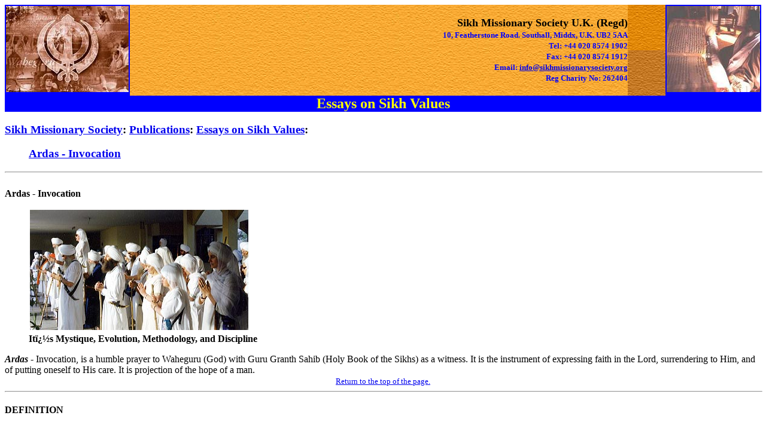

--- FILE ---
content_type: text/html
request_url: https://www.sikhmissionarysociety.org/sms/smspublications/essaysonsikhvalues/invocation/
body_size: 12017
content:
<!DOCTYPE html>
<html lang="en">
<head>
   <meta http-equiv="Content-Type" content="text/html; charset=iso-8859-1">
   <meta name="Author" content="Amarpreet Singh Munde">
  <meta name="viewport" content="width=device-width, initial-scale=1, minimum-scale=1">
   <meta name="Description" content="Ardas - Invocation, is a humble prayer to Waheguru (God) with Guru Granth Sahib (Holy Book of the Sikhs) as a witness. It is the instrument of expressing faith in the Lord, surrendering to Him, and of putting oneself to His care. It is projection of the hope of a man.">
   <title>Essays on Sikh Values - Invocation</title>
</head>
<body>
<a NAME="Top"></a>
<table BORDER=0 CELLSPACING=0 CELLPADDING=0 WIDTH="100%" BGCOLOR="#0000FF" >
<tr>
<td ROWSPAN="2" WIDTH="10%"><a href="../../../"><img SRC="../../../khanda3.jpg" ALT="Sikh Missionary Society" HSPACE=2 VSPACE=2 BORDER=0 height=144 width=205></a></td>

<th ROWSPAN="2" BGCOLOR="#F7A832" BACKGROUND="../../../orangetexturelight.jpg">
<div align=right><b><font size=+1>Sikh Missionary Society U.K. (Regd)</font></b></div>

<div align=right><font color="#0000FF"><font size=-1>10, Featherstone Road.
Southall, Middx, U.K. UB2 5AA</font></font></div>

<div align=right><font color="#0000FF"><font size=-1>Tel: +44 020 8574
1902</font></font></div>

<div align=right><font color="#0000FF"><font size=-1>Fax: +44 020 8574
1912</font></font></div>

<div align=right><font color="#0000FF"><font size=-1>Email: <a href="mailto:info@sikhmissionarysociety.org">info@sikhmissionarysociety.org</a></font></font></div>

<div align=right><font color="#0000FF"><font size=-1>Reg Charity No: 262404</font></font></div>
</th>

<td WIDTH="5%" BGCOLOR="#EB9232" BACKGROUND="../../../orangetexturemedium.jpg">&nbsp;</td>

<td ALIGN=RIGHT VALIGN=CENTER ROWSPAN="2" WIDTH="10%">
<div align=right><a href="../"><img SRC="../srigurugranthsahib8.jpg" ALT="Essays on Sikh Values" HSPACE=2 VSPACE=2 BORDER=0 height=144 width=156></a></div>
</td>
</tr>

<tr>
<td BGCOLOR="#D08520" BACKGROUND="../../../orangetexturedark.jpg">&nbsp;</td>
</tr>

<tr>
<td COLSPAN="4">
<center><b><font color="#FFFF00"><font size=+2>Essays on Sikh Values</font></font></b></center>
</td>
</tr>
</table>

<h3>
<a href="../../../">Sikh Missionary Society</a>: <a href="../../">Publications</a>:
<a href="../">Essays
on Sikh Values</a>:</h3>

<blockquote>
<h3>
<a href="#Ardas - Invocation">Ardas - Invocation</a></h3>
</blockquote>

<hr WIDTH="100%">
<br><a NAME="Ardas - Invocation"></a><b>Ardas - Invocation</b>
<blockquote><img SRC="../ardascongregation.jpg" ALT="Ardas" HSPACE=2 VSPACE=2 height=201 width=365>
<br><b>Itï¿½s Mystique, Evolution, Methodology, and Discipline</b></blockquote>
<b><i>Ardas</i></b> - Invocation, is a humble prayer to Waheguru (God)
with Guru Granth Sahib (Holy Book of the Sikhs) as a witness. It is the
instrument of expressing faith in the Lord, surrendering to Him, and of
putting oneself to His care. It is projection of the hope of a man.
<center><font size=-1><a href="#Top">Return to the top of the page.</a></font></center>

<hr WIDTH="100%">
<h4>
<a NAME="DEFINITION"></a>DEFINITION</h4>
Ardas, a <i>Baen-t.ee</i> (request), is modification of a Persian word
ï¿½Arz-dasht.ï¿½ In Urdu, it means a petition, an appeal, ï¿½Arz Karnaaï¿½- a humble
submission. Apparently, it has nothing to do with the Sanskrit, but Gurshabad
Ratnakar (Bhai Kahn Singh), gives its meanings as Ard - to ask for (Beg),
Aas - a desired thing.
<p>The word prayer is insufficient to express the sentiment of Ardas, because
in the Sikhs ï¿½prayerï¿½ will denote reading or recitation of the Scriptures,
or taking the name of God. Supplication is a better expression of the word,
but invocation seems to be the best equivalent.
<center><font size=-1><a href="#Top">Return to the top of the page.</a></font></center>

<hr WIDTH="100%">
<h4>
<a NAME="ORIGIN"></a>ORIGIN</h4>
It is merely a conjecture (supposition) that a primitive man might have
been scared by the natural forces, and his feelings were labeled as fear.&nbsp;
He adjusted to them in time, and his fear might have been&nbsp; replaced
by an awe. It might have given him a realization of some higher manifestation
having unlimited power responsible for controlling the natural forces.
This would have made his mind set into the frame of total submission to
that manifestation i.e. the Supreme Being, the Lord. His submission might
have changed into reverence for Him, and it transformed into love - obverse
of his fear. Fear, passing through all these stages, changed into love,
and it produced sense of security for him. He started looking to Him for
his protection, preservation and continuity. This was the birth of his
invocation. The supplication by the primitive man, came down to various
religions as their prayers, and to the Sikhs as their Ardas. In fact, when
the first man might have run from the rising sun to save him from that
fearsome fireball, it would have been his first hidden Ardas.
<center><font size=-1><a href="#Top">Return to the top of the page.</a></font></center>

<hr WIDTH="100%">
<h4>
<a NAME="EVOLUTION"></a>EVOLUTION</h4>
Ardas came from the spiritual domain (heaven) with the man at his birth,
and it manifested with his enlightenment. It has the capacity to take him
back to this celestial realm, whenever he desires it through his humble
and sincere appeal (prayer).&nbsp; Ardas is heavenly and so, its main tribute
is humility and sincerity. Guru Granth Sahib - the Sikh Holy Book is so
full of humble supplications and whole of it appears to be a single, continuous
invocation. The Gurus had different bodily vestments and from the first
to the last, these wrapped a single spirit&nbsp; (Jote or Jyoti - light)
i.e. the Word - Godï¿½s name. They, very benevolently took the spirits of
the saints (their hymns) with their own&nbsp; (one and the same jyoti of
the Gurus) and made Guru Granth Sahib - the Holy Book, a festival of lights
- Gyan-Sagar (Ocean of the true wisdom). One and the same common factor
in the Guru Granth was an humble Ardas - invocation, in total submission.
<p>In the Sikhs, invocation came with Guru Nanak, the founder of the Sikh
faith -
<blockquote><font face="GurbaniAkhar">jo quDu BwvY soeI cMgw iek nwnk kI
Ardwsy ]</font>
<br><font face="GurbaniHindi">jo quDu BwvY soe cMgw ek nwnk kI Ardwsy ]</font>
<br><i>Jo t.ud.h bhaavae soee chnï¿½gaa ik Naanak kee ard.aasae.</i>
<br>O Lord, I accept Your will.
<br>1-795-14</blockquote>
The Panthic Ardas (traditional or institutional invocation of the Sikh
faith) to begin with, might have been a few words or short sentences said
with a bowed head, as an expression of the state of mind. It kept developing
with the Sikh history over about 230 years of the Guru-Period, and continues
to be so. It starts with the composition of Guru Gobind Singh ï¿½Vaar Sri
Bhagautee Jee Kee ï¿½ (See footnote), and it makes the first part of the
Panthic Ardas. His this Paurree - step, mentions the names of preceding
nine Gurus. These names symbolize their unparalleled lofty deeds.&nbsp;
In the composition of Ardas, additions thereafter, were most probably,
initiated by Bhai Mani Singh Shahid, and others at the time of Guru Gobind
Singh (Ardas, by Neki, page 47.&nbsp; Ardas, by Prof. Joginder Singh, page
36).
<p>In its early period of development, Ardas was brief and so, short (Samples
given in ï¿½Ardasï¿½ by Dr. J.S. Neki, pages 47, 48). The Fifth Guru enshrined
the Pothi Sahib (Adi Granth Sahib. First version of Guru Granth Sahib -
the Holy Book of the Sikhs) in the Harimandir Sahib, Amritsar (Golden Temple),
and he ordained the Sangat to revere and bow to it. Naturally, anyone who
bowed before it, thought of or beseeched for one thing or the other. This
provided a firm plinth to the evolution of Ardas. It became a standard
procedure in the Sangat (Congregational Ardas) at&nbsp; the time of Guru
Hargobind. He would ask the Sangat to perform it for him and others.
<p>Janam-Sakhis indicate that the offerings were made and Ardas addressed
to the Guru. It was natural that later, ï¿½Dasvandh (Tithe) got linked to
it. In a Hukam-Namah (Ordinance) by Mata Gujri, there is a mention of Ardas
-
<blockquote>....<font face="GurbaniAkhar">Ardws loc ky dyhugy so hzUir
Awie phucygu</font>....
<br>....<font face="GurbaniHindi">Ardws loc ky dyhugy so hzUir Awie phucygu</font>....
<br>.....<i>Ard.aas loch kae d.eho gae so hzoor aae p-huchegu</i> .....ï¿½
<br>An Ardas (offering) made out of affectionate (true) desire will get
an acceptance.(Hukamnamae, Ganda Singh, Punjabi University, Patiala, 1985.
Hukam-Namah No. 31, of Mataa Gujri, book page No. 123)</blockquote>
The History added martyrdoms, sacrifices, and struggles of the Sikhs to
Ardas, without giving time (Dates), names, and places except those of the
Gurus and Gur-dhaams (Gurusï¿½ places - Gurdwaras). There are no names of
the Sikhs like Panj Pyaras (The five beloved of the Guru, held in high
esteem), four Sahibzadae (Sons of Guru Gobind Singh), forty Muktae (Forty&nbsp;
emancipated ones), martyrs like Bhai Mati Das, Bhai Satti Das, Bhai Dayala,
Bhai Mani Singh Shahid, or those who made history later, like Banda Singh
Bahadur, Maharaja Ranjit Singh, Akali Phula Singh etc. It was to maintain
its universality by keeping it free from the bindings of the time, person
and place. From the Guru-period to the present, it took about 533 years
for the Ardas to evolve.
<p>When, at the partition of India in 1947, historical Gurdwaras at Nankana
Sahib (Birth place of Guru Nanak), Hasanabdal (Panja Sahib), Lahore (Dera
Sahib), Peshawar (Bhai Joga Singh) and others were left in Pakistan, Sri
Akal Takht added to the Ardas, ï¿½Apnae panth dae sad.aa sahaaee daat.aar
jeeo, Sri Nankaan.aanï¿½ Sahib t.ae hor Gurdwaareaanï¿½ d.ee saewa san:bhaal
Khalsa jee noon: bakhsho. ......ï¿½ It was an appeal to the Lord to put all
the Gurdwaras left in Pakistan, to the care of the Khalsa Panth - the Sikh
world.
<p>Ardas has ever been developing and hence it is vibrant with life - a
living entity, and it gets activated by the sincerity and humility of the
person who says it. At the time of saying it in the congregation,&nbsp;
at least someone is there who participates in it with full surrender, and
it takes the supplication to the door of the Lord. This makes a collective
Ardas effective, and it gets fulfilled.
<center><font size=-1><a href="#Top">Return to the top of the page.</a></font></center>

<hr WIDTH="100%">
<h4>
<a NAME="TYPES"></a>TYPES</h4>
An Ardas can be -
<br><b>Panthic</b> - Universal, of the Sikh world. It is Institutional
i.e. traditional with the set precedence.
<br><b>Granthic</b> (Gurbani) - Selected Hymns out of the Sikh Scriptures
-
<blockquote><font face="GurbaniAkhar">ibrQI kdy n hoveI jn kI Ardwis ]</font>
<br><font face="GurbaniHindi">ibrQI kdy n hove jn kI Ardwis ]</font>
<br><i>Birthee kad.ae naa hovaee jann kee Ard.aase</i>
<br>The humble invocation never goes in vain.
<br>5-819-11</blockquote>

<blockquote><font face="GurbaniAkhar">duie kr joiV krI Ardwis ]</font>
<br><font face="GurbaniHindi">duuE kr joiV krI Ardwis ]</font>
<br><i>D.o-e kar jorr.e karee Ard.aase</i>
<br>I pray to the Lord with folded hands!
<br>5-1340-9</blockquote>
<b>Personal</b> - It may be traditional, or individual i.e. a brief one.
Even ï¿½Waheguruï¿½ said with humility, or Chaur (wisp) moved over the Guru
Granth with surrender, is in itself a full Ardas - invocation.
<br><b>Sampardai</b> - An Ardas of a sect. It may be Panthic, but mostly
it is modified. The starting Paurree ï¿½Vaar Sri Bhagautee jee kee ......ï¿½
remains unchanged. This Vaar is by Guru Gobind Singh, and its even a single
word cannot be changed.
<center><font size=-1><a href="#Top">Return to the top of the page.</a></font></center>

<hr WIDTH="100%">
<h4>
<a NAME="FORMATION - STEPS"></a>FORMATION - STEPS</h4>
<b>1) Part One - Bani of Guru Gobind Singh.</b>
<blockquote><b>Section - a]</b>
<blockquote>The start -&nbsp; Ardas, starts with -
<br>ï¿½<i>Ik-Onkar Sree Vaahaguroo jee kee fat.-he.</i>
<br><i>Sree Bhgaut.ee jee sahaa-ae.</i>
<br><i>Vaar Sree Bhgaut.ee jee kee, Paat.shaahee 10.</i>ï¿½
<br>(Dassam Granth, <i>Sree Bhagaut.ee jee sahaa-ae | Ath vaar Durgaa kee
likhyatae | Paateshaahee 10 |&nbsp; Paurree</i>).
<p>ï¿½Paurreeï¿½ means a Step, and it is from Vaar (ballad) of Durgaa (goddess
Durgaa), composed by Guru Gobind Singh. Very likely ï¿½10ï¿½ meaning the author
i.e. Tenth Guru, was put by the Guru himself.&nbsp; We read ï¿½10ï¿½ as ï¿½Dasveen.ï¿½
Might be that the scribe added ï¿½Paatshaaheeï¿½ to the numerical ï¿½10.ï¿½ Only
the Guru knows it the best.</blockquote>
</blockquote>

<blockquote><b>Section - b]</b>
<blockquote>This&nbsp; part is Paurree (Step) of a Vaar (A special type
of a poetry to raise the morale). It reads -
<p>ï¿½<i>Pritham Bhagaut.ee simar kaae Gur Naanak laeen: dh:iaa-ae</i>
<br><i>Phir Angad. Gur tae Amar D.aas Raam D.aasaae</i>
<br><i>ho-een: sahaa-ae</i>
<br><i>Arjan Hargobin:d. no simraou Saree Har-e Raa-ae</i>
<br><i>Saree Har-e-krishan dh:iaa-ee-aae jis dith:ae sabhe d.ukhe jaa-ae</i>
<br><i>T.egh Bahad.ar simree-aae ghar nau nidh:e aavaae d.h:aa-ae. Sabh
thaaeenï¿½ ho-ae sahaae.</i>ï¿½
<p>From the beginning to end, it has to be said exactly as it is written,&nbsp;
and in this part no omission or commission is permitted. We cannot do any
modification in the Gurbani. We have to pay special attention to say out
La-eenï¿½ and Ho-eenï¿½</blockquote>
<b>Section - c]</b>
<blockquote>Last two lines ending the first part (After the above Paur.ee),
are -
<br><i>D.asvaanï¿½ Paat.eshaah Saree Guru Gobind Singh Sahib jee sabh thaa-eenï¿½
hoe sahae |</i>
<br><i>D.saanï¿½ Paat.shaaheeaanï¿½ d.ee jot.e Sri Guru Gran:th Sahib jee d.ae
paath: d.eed.aar d.aa dh:iaan dh:ar kae bolo jee Vaheguroo</i></blockquote>
</blockquote>
These last two lines do not belong to the Guru and might have been put
in or modified by Bhai Mani Singh Shahid, but there is no proof.
<p>If it is ascertained that the Tenth Master himself used the word ï¿½Paat.shaahee,ï¿½
then, there is no reason to make any speculation, and whole of the first
part including the last two lines, belongs to the Guru. Dasam-Granth containing
the Bani (writings, Hymns) of the Tenth Master, was compiled after Guru
Gobind Singh, its some parts are doubted to be the compositions of the
Guru, and to say that this or that Hymn was composed by the Guru is hard
to say. No doubt, the portions belonging to the Master have been established
by the scholars. Anyhow, in these two last lines there can never be a need
for change. Part one, ends with ï¿½<i>Bolo jee Waahaeguroo.</i>ï¿½
<p><b>2) Part Two - This part, after the first Paurree given above, belongs
to the Panth - the Sikh world. In it, additions were made as the Sikh history
moved on from time to time.</b>
<p>This part has fixed sections and these cannot be ignored, but within
these sections, changes with sanction of the Panth (the Sikh world) are
possible, and Ardas kept evolving through this process. This shows that
an Ard.as can never be final for all the times to come. A few do not accept
this view, but some modifications do take place in the second part of it.
This can be clearly noted from Ardas given in different Gutkas (Prayer
books), which mention different episodes at places like Nankana Sahib,
Panja Sahib, Gangsar, Guru Ka Bagh, etc. After the partition of India in
1947, an appeal to the Lord for putting Gurdwaras left in Pakistan, to
the care of the Panth, was added. Now, many make a mention of the 1948
holocaust, in their Ardas.
<blockquote><b>Section - a]</b>
<blockquote>This begins at ï¿½<i>Pan:jaanï¿½ piaareaanï¿½, chauhaanï¿½ saahibzaad.eanï¿½
.....,</i>ï¿½ and ends at ï¿½<i>Bolo jee Vahaeguroo.</i>ï¿½</blockquote>
<b>Section - b]</b>
<blockquote>It includes, ï¿½<i>Jinh;aanï¿½ Singhaanï¿½ Singhan.eeaanï¿½ nae dh:aram
haet. sees d.i.tae, band.d. band.d. kataa-ae, khopriaanï¿½ luhaaee-aanï¿½,
charkhar.eeaanï¿½ t.ae chr:hae ....,</i>ï¿½ and ends at ï¿½<i>Bolo jee Vahaeguroo.</i>ï¿½</blockquote>
<b>Section - c]</b>
<blockquote>From, ï¿½<i>Panjaanï¿½ t.akht.aanï¿½ sarbat.t. Gurd.vareaan d.aa
dh:eaan dh:ar kae .....,</i>ï¿½ upto, ï¿½<i>Bolo jee Vaahaeguroo.</i>ï¿½</blockquote>
<b>Section - d]</b>
<blockquote>From, ï¿½<i>Pr;ithmae sarbat.t. Khaalsa jee kee Ard.aas haae
jee</i>ï¿½ to ï¿½<i>Khaalsae jee kae bol baalae | Bolo jee Vaahaeguroo</i>ï¿½</blockquote>
<b>Section - e]</b>
<blockquote>From ï¿½<i>Sikhaanï¿½ noon: Sikhee d.aan ..... ,</i>ï¿½ to ï¿½<i>.....Jhan:dae,
bun:gae jugo jugu atall | Dh:aram kaa jaaekaar,</i>ï¿½ and ends at ï¿½<i>Bolo
jee Vaahaeguroo.</i>ï¿½</blockquote>
<b>Section - f]</b>
<blockquote>From ï¿½<i>Sikhaanï¿½ d.aa mann neevaanï¿½, mat.t. ouchee .....,</i>ï¿½&nbsp;
including, ï¿½<i>Sree Nankaan.aanï¿½ Sahib t.ae hor gurd.vaaraenï¿½ d.ee&nbsp;
sevaa san:bhaal Khaalsaa jee noon: bakhsho,</i>ï¿½ and ï¿½<i>Hae nimaan.eaanï¿½
d.e maan.&nbsp; .....Ard.aas haae .... akhar vaadh:aa, ghaataa ....., sarbat.t.
d.ae kaarj raas karnae..... sae-ee piaarae mael ..... Naanak naam chr.h;d.ee
kalaa, t.aerae bhaan:ae sarbat.t. d.aa bhalla</i>ï¿½ - High morale by the
grace of God, and good wishes to all (Goodwill to all and peace on the
earth). It ends with, ï¿½<i>Vaahaeguroo jee kaa khaalsaa, Vaahaeguroo jee
ki fat.hae</i>ï¿½ - Hail the Lord and His Khalsa. After this, there is a
Jaikara (Slogan), ï¿½<i>Jo bo-lae so nihaal, Sat.sree Akaal</i>ï¿½- Blessed
be those having faith in God! (Blessed be all, glory to God!).</blockquote>
</blockquote>

<center><font size=-1><a href="#Top">Return to the top of the page.</a></font></center>

<hr WIDTH="100%">
<h4>
<a NAME="PROCEDURE"></a>PROCEDURE</h4>
All sections of the Panthic Ardas in its set sequence, are recited in the
Gurdwara, in a Sikh religious congregation elsewhere, or even in an individual
invocation. The Ardasia (One who leads Ardas) and Sangat stand up, and
before reciting Ardas they mostly start singing -
<blockquote><font face="GurbaniAkhar">qU Twkuru qum pih Ardwis ]</font>
<br><font face="GurbaniAkhar">jIau ipMfu sBu qyrI rwsu ]</font>
<br><font face="GurbaniHindi">qU Twkuru qum pih Ardwis ]</font>
<br><font face="GurbaniHindi">jIau ipMfu sBu qyrI rwsu ]</font>
<br><i>T.oo T:haakuru t.um pahe Ard.aase.</i>
<br><i>Jeeo pinde sabhu t.aeree raase</i>
<br>You are my Lord and I pray to you,
<br>Surrendering to You my body and soul!
<br>5-268-1</blockquote>
All 8 lines of this Hymn are completed. This Hymn is not the part of Ardas.
<p>Some Ardasia usually say out the following, or some other Gurbani verses
in relation to Ardas. These too, are not the part of invocation, and are
an expression of humility -
<blockquote><font face="GurbaniAkhar">quDu AwgY Ardwis hmwrI jIau ipMfu
sBu qyrw ]</font>
<br><font face="GurbaniAkhar">khu nwnk sB qyrI vifAweI koeI nwau n jwxY
myrw ]</font>
<br><font face="GurbaniHindi">quDu AwgY Ardwis hmwrI jIau ipMfu sBu qyrw
]</font>
<br><font face="GurbaniHindi">khu nwnk sB qyrI vifAwe koe nwau n jwxY myrw
]</font>
<br><i>T.udh:u aagaae ard.aase hmaaree jeeo pindu</i>
<br><i>sabhu t.aeraa, kahu Naanak sabh t.aeree vade-aaee</i>
<br><i>koee naao na jaan:aae meraa</i>
<br>You are mine O Lord and I pray to you.
<br>&nbsp;I am nothing, and all the glory to you!
<br>5-383-11</blockquote>
After singing this, he or she (the one leading Ardas), starts narrating
actual Ardas -
<blockquote><i>Ard.aas, Ik-Oan:kaar Sree Vaahaeguroo jee kee fat.eh. Sree
Bhagaut.ee jee sahaae. Vaar Sree Bhgaut.ee jee kee Paat.shaahee 10.</i>
(phonated as ï¿½ D.asveenï¿½, ï¿½ and not Paat.eshaahee ï¿½D.assï¿½).</blockquote>
The above, first part i.e. ï¿½Paur.eeï¿½ has to be recited, and it cannot be
omitted. After this, the rest of Ard.as is continued -
<blockquote><i>Pr;itham Bhagaut.ee sima rkaae Gur Naanak la-eenï¿½ dh:iaa-ae</i>
.....
<br>And the whole of <i>Ard.as</i> is completed.
<br>At the completion of <i>Ard.as</i>, all say -
<br><i>Naanak Naam char. d.ee kala | t.aerae bhaan:ae sarbt.t. d.aa bhala</i></blockquote>
and then -
<blockquote><i>Vaahaeguroo jee kaa Khaalsaa, Vaahaeguroo jee kee fat.he</i></blockquote>
It is followed by&nbsp; -
<blockquote><i>Jo bo-lae so nihaal, Sat. Sr;ee Akaal</i></blockquote>
Some, culminate Ardas by singing in unison -
<blockquote><font face="GurbaniAkhar">AwgXw BeI Akwl kI qbY clwXo pMQ [</font>
<br><font face="GurbaniAkhar">sB isKn ko hukm hY gurU mwnXo gRMQ [</font>
<br><font face="GurbaniAkhar">gurU gRMQ jI mwnXo pRgt gurW kI dyh [</font>
<br><font face="GurbaniAkhar">jo pRB ko imlbo chY Koij Sbd my lyh [</font>
<br><font face="GurbaniHindi">AwgXw Be Akwl kI qbY clwXo pMQ [</font>
<br><font face="GurbaniHindi">sB isKn ko hukm hY guu{ mwnXo gRMQ [</font>
<br><font face="GurbaniHindi">gu{ gRMQ jI mwnXo pRgt gurW kI dyh [</font>
<br><font face="GurbaniHindi">jo pRB ko imlbo chY Koij Sbd my lyh [</font>
<br><i>Aageaa bha-ee Akaal kee tabee chlaayo Panth</i>
<br><i>Sabh Sikhan ko hukam haae Guroo maanyo Granï¿½th</i>
<br><i>Guroo garnï¿½th jee maanyo pargat Guraanï¿½ kee d.eh</i>
<br><i>Jo prabh ko milbo chahaae khoje shabad. mae Leh</i>
<br>The Lord ordained to establish Panth - the Sikh world.
<br>My edict - Guru is Granth.
<br>Follow it, this is my visible form.
<br>Find Him in it, in the Naam.</blockquote>
This is not Gurbani and is not narrated in Harimandir Sahib and at many
other places, especially the historical Gurdwaras. It is the composition
by Giani Gian Singh given in his Panth-Parkash&nbsp; at page 353 (Publication
Bureau, Punjab University, Chandigarh, 1987). To this, lines like ï¿½Raaj
karae gaa Khalsa aakee rahae na koae.....ï¿½ etc. were added later by others.
This ï¿½dohraï¿½ is very likely prone to hurt&nbsp; the feelings of non-Sikhs,
and so quite a number of the Sikhs do not approve its singing in the Gurdwaras.
The Gurdwaras is a place where anyone from any faith is&nbsp; welcome.
<center><font size=-1><a href="#Top">Return to the top of the page.</a></font></center>

<hr WIDTH="100%">
<h4>
<a NAME="MOTIVE"></a>MOTIVE</h4>
This prayer of a few minutes, has in it about 533 years of development
of the Sikh history. Its main motives are -
<ol>
<li>
To keep reviving the Sikh heritage, history, sacrifices, and achievements.
It is a recognition of and ï¿½Thanksgivingï¿½ to those who struggled and sacrificed
themselves for the Sikh faith and the humanity.</li>

<li>
To get courage for ï¿½Char.h.d.ee Kalaa,ï¿½ - High morale, from the sacrifices
of the Gurus and the Sikhs.</li>

<li>
To inculcate self-respect and fearlessness from the examples of martyrdoms
for remaining firm in the faith, fighting for the rights, freedom of the
self and the faith as well as freedom of its practices and of its places,
and to stand by the truth.</li>

<li>
To develop universal love and a desire to help the weak and needy by seeking
good for all - a quality to live selflessly for others.</li>

<li>
It is an expression of faith in Waheguru (God). It keeps attached to the
Lord. In itself, an Ardas is a kind of Simran (remembering God) and there
is no doubt that Simran is a modified Ardas -</li>

<ol><font face="GurbaniAkhar">kbIr kwm pry hir ismrIAY AYsw ismrhu inq
]</font>
<br><font face="GurbaniHindi">kbIr kwm pry hir ismrIE EYsw ismrhu inq ]</font>
<br><i>Kabeer kaam par-e Har-e simriaae aaesaa simrhu nit.</i>
<br>Kabeer, keep the Lord in mind, as you do it when in need.
<br>Kabir-1373-5</ol>

<li>
An Ardas means a total surrender to His will, and a request for the strength
to accept it.</li>

<li>
Living according to the Sikh-tenets. To lead a life of a high order, and
freedom from attachments, to keep evolving.</li>

<li>
A promise not to show back to a decision once made. Maharaja Ranjit Singh
said Ardas and did not fear to cross the raging river Attock (River Sindh).
Akali Phula Singh, after performing it did not stop to attack an outnumbered
enemy buildup at Naushehra.</li>

<li>
Narrating Ardas affirms humility, and total submission.</li>

<li>
It is commonly a prayer for mercy of the Guru and God, and may be a supplication
for His boons. Many do not approve a self- oriented Ardas, but in fact
almost everyone performs it in one or the other form.</li>

<li>
As well, it is commonly said for penance, to beg pardon for shortcomings,
sins, and forgiveness for crossing the boundary of ethics.</li>

<li>
Sometimes, it is said for someone else, or for others.</li>
</ol>

<center><font size=-1><a href="#Top">Return to the top of the page.</a></font></center>

<hr WIDTH="100%">
<h4>
<a NAME="OCCASIONS"></a>OCCASIONS</h4>
As a set tradition, full Panthic Ardas is performed at the culmination
of the morning and evening prayers, at the start or end of any religious
function, or a religious program in the Gurdwara, at home or anywhere else,
and at every occasion of joy or sorrow. Every congregational invocation
and one after completing a Paath (recitation of the Scriptures) of Nitnem
(daily routine prayer), and before starting or after completing recitation
of Guru Granth Sahib, is always a Panthic (Institutional) Ardas. A personal
or a Sampardaik (of a sect) supplication may or may not be exactly so.
An Ardas performed&nbsp; may be -
<p><b>General Ardas</b>
<br>A Sikh invocation must wish well of all, without any discrimination.
It is performed -
<ol>
<li>
At the start or completion of a religious program or a ceremony in the
Gurdwara, at home, or anywhere else.</li>

<ol>a] To get the sanction of Waheguru (The Lord) before starting something.
To invoke His grace for its successful execution and completion.
<br>b] To thank God for successful completion of an undertaking.</ol>
</ol>
<b>Self-Oriented Ardas</b>
<ol>
<li>
For the mental support, and an appeal to solve his or her problem, or to
take him or her out of a difficult situation.</li>

<li>
To beg for His boons and success.</li>

<li>
To appeal for courage to accept His will and to bear a situation.</li>

<li>
To repent the wrong done, and for penance.</li>

<li>
To pray for His mercy, guidance and help.</li>
</ol>
<b>Ardas For Spiritual Pursuits</b>
<br>For spiritual purposes and&nbsp; for a higher cause - evolution of
the self.
<ol>
<li>
An appeal for Gur-Sikhi - ethical living.</li>

<li>
Request for the boon of love for the Gurbani and wisdom to read it correctly
and with understanding (understand meanings, to adopt it).</li>

<li>
An appeal for the strength to get united to His name.</li>

<li>
A begging for His Darshan (to meet Him) - His realization.</li>
</ol>
<b>Selfless Ardas</b>
<ol>
<li>
Praying for whole of the mankind</li>

<li>
An invocation for His help to the Panth.</li>

<li>
An invocation for His benevolence to others.</li>

<li>
A prayer to wish well of someone else.</li>
</ol>

<center><font size=-1><a href="#Top">Return to the top of the page.</a></font></center>

<hr WIDTH="100%">
<h4>
<a NAME="DISCIPLINE"></a>DISCIPLINE</h4>
Ardas may be Congregational or Personal, Vocal or Silent, General or Self-Oriented.
The set conduct during Ardas is important for a Congregational supplication.
In a Personal Ardas, a few liberties are usually taken by some. Ardas of
a sect is mostly like a personal prayer.
<p>A) <b>Congregational Ardas</b>
<br>In the Sangat, it is Panthic, or Parmanit Ardas - congregational ,
of the Sikh world, or an established invocation (approved by the Sikh world).
It has to be vocal, and commonly it a general supplication.
<blockquote>I) For the <b>Ardasia</b> (Invoker - one leading Ardas)</blockquote>

<ol>
<blockquote>
<li>
This supplication&nbsp; will be the vocal one. Others should listen to
it and repeat ï¿½Bolo jee Waheguruï¿½, ï¿½Waheguru jee kaa Khalsa Waheguru jee
kee fat-he, and ï¿½Jo bolae so nihaal, Sat Sree Akaal,ï¿½ after Ardasia. During
invocation, no one&nbsp; should try to&nbsp; talk to Ardasia. If essential,
a written chit may be given to him or her.</li>

<br>An Ardas will be -
<blockquote>a) In the presence of Guru Granth Sahib
<br>It is taken for guaranteed that our heads are covered in the presence
of Guru Granth Sahib. As a set precedence, we enter the Gurdwara with bare,
clean feet. Stand straight with folded hands in front of Guru Granth Sahib
- facing it. No gestures with hands, face, or head by Ardasia or by the
participants. The body should be at attention and no swaying, bending,
or any other movements of the hands, feet, head, or body. Nothing to be
held in the hands e.g. a sword, or an arrow etc. Display of a drawn sword
contradicts the essence of humility in an Ardas. The Ardasia may have written
notes for references to the names to make a specific Ardas for&nbsp; each
of them.
<br>b) When Guru Granth Sahib is not there -
<br>Outside a Gurdwara. Heads covered. Shoes preferably off, but it may
depend on the place i.e. it is clean or not. Everyone stands with folded
hands and all other prerequisites are as given above. The Sangat will stand
facing&nbsp; Ardasia.</blockquote>

<li>
The recitation should be clear, calm, and steady - no haste.</li>

<li>
The attention should be fixed on the Guru (Granth Sahib) and&nbsp; Ardas.</li>

<li>
Many say quotations from Gurbani within Ardas. We may recite these before
or after actual supplication, but should keep these limited so that the
invocation is kept as short as possible.</li>

<li>
Before ending, it is a regular feature to mention the purpose of it and
to acknowledge the persons offering Parshad (sanctified food), and Langar
(food) etc. It has become a normal feature, but this part should be kept
very brief and dignified, without repetitions. Only essential (principle)
acknowledgments should be made. For such things, and especially for a long
list of names, better will be to make separate announcements or to offer
a brief individual or collective Ardas while Sangat (congregation) keeps
busy with the usual activity (program) of the occasion.</li>

<li>
Do not repeat anything said once, and keep Ardas short without&nbsp; saying
more than what is&nbsp; very essential. Long Ardas becomes tiring to the
body and mind, and concentration is lost.</li>
</blockquote>

<p><br>II). <b>For the Sangat</b> - Discipline for the individuals in Sangat
-
<ol>
<li>
Stand calmly at attention, making no movements, facing Guru Granth Sahib,
if it is there. Otherwise, face&nbsp; Ardasia.</li>

<li>
Attend Ardas and do nothing else. Be attentive to listen what is being
said. No other activity. No reading of papers or a book, no talk, no discussions.
If these are essential, go out of the place. Do nothing to distract the
Sangat.</li>

<li>
It is duty of the parents or guardians to keep their charges (children)
under control to maintain sanctity of Ardas, and environment of the Gurdwara.
If it is not possible, take the child out to leave the place calm. Let
not child run astray or between parents. It is better to have a separate
soundproof place for the parents with children.</li>

<li>
Everyone has to keep the head covered. This is the discipline of the congregation
and even of Ardas itself. It should particularly be taken note of&nbsp;
by the ladies, for children, and by others who do not tie turbans.</li>

<li>
Any instructions should be given to the Ardasia before hand, and on no
account he should be disturbed during an Ardas. If extremely essential,
a written note may be given to him or her. Do not try to put money into
the folded hands of Ardasia during Ardas. This disturbs him or her and
the Sangat. As well, it does not look appropriate.</li>
</ol>
</ol>
B) <b>Personal Ardas</b>. It is usually the established Panthic Ardas.
It may be vocal or silent, general or self-oriented. It can be from a single
word to a few sentences. Saying ï¿½Waheguruï¿½ (God) or ï¿½Sache Paateshaah,ï¿½
(True King) etc., deep from the heart and with humility, is in itself a
complete invocation. Dr. Gurbux Singh, Retd. Dean, Agriculture University,
Ludhiana, also holds the same opinion.
<ol>
<li>
In the presence of Guru Granth Sahib -</li>

<ol>a] Preferably the discipline stated above, should be observed, and
one should stand facing the Holy Granth.
<br>b] Someone may take personal liberty, may not perform this Ardas by
standing before the Holy Granth, and do so sitting anywhere or in ï¿½Tabya,ï¿½
- attendance (Where one sits to read the Holy Granth or move a wisp (Yak
hair or nylon strands) over it.</ol>

<li>
Not in the presence of the Holy Book -</li>

<br>It is ideal to stand and perform it, but someone may do so sitting
or even lying down in the bed. Health and not the habit should be the guide.</ol>
<b>Silent Ardas</b> - A personal supplication may not be vocal. If someone
requests Sant Balwant Singh of Umarpura (Batala) to pray for him or her,
he always performs a silent Ardas even in the presence of a few others
e.g. a family group.
<p><b>Note</b>
<br>Ardas may get modified by various independent establishments (Deras)
and disciplines (Parampras). It is imperative to have an ability to distinguish
the right from wrong. For the child to grow to be faithful and enlightened,
start teaching faith to him or her from before its birth, and keep it on
after that. It is a must that we provide the child with the canopy of God,
so that it is accustomed to it on growing up. The child should be made
aware that the Sikh faith is deeper than its philosophy, and it is to live
it. Equipped with God-orientation, he or she will easily differentiate
right from wrong.
<table BORDER=0 CELLSPACING=5 CELLPADDING=5 COLS=2 WIDTH="100%" >
<tr>
<td><font size=-1><b>Previous Chapter</b> - <a href="../essenceofthefaith">Essence
of the Faith</a></font></td>

<td>
<div align=right><font size=-1><b>Next Chapter</b> - <a href="../betweenthelines">Between
the Lines</a></font></div>
</td>
</tr>
</table>

<center><font size=-1><a href="#Top">Return to the top of the page.</a></font></center>

<hr WIDTH="100%">
<center>Copyright (&copy;)2004 by Sikh Missionary Society (U.K.)
<br>All Rights Reserved.</center>

</body>
</html>
